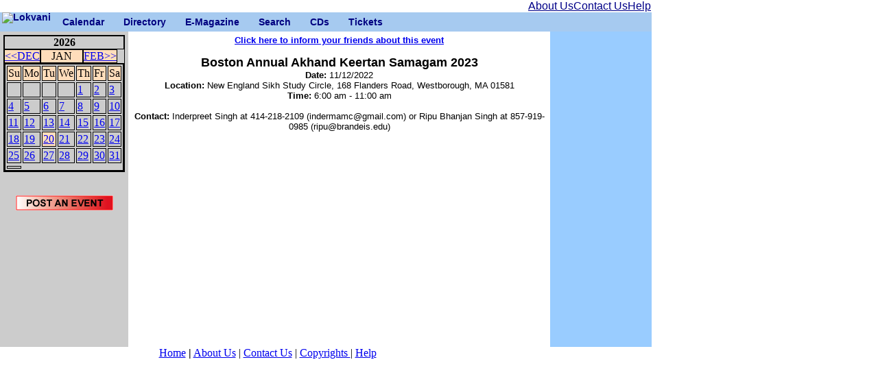

--- FILE ---
content_type: text/html; charset=UTF-8
request_url: https://www.lokvani.com/lokvani/cal.php?stage=1&event_id=19064
body_size: 9688
content:
<!DOCTYPE html PUBLIC "-//W3C//DTD XHTML 1.0 Transitional//EN" "http://www.w3.org/TR/xhtml1/DTD/xhtml1-transitional.dtd">
<HTML xmlns="http://www.w3.org/1999/xhtml">
<HEAD>
<meta http-equiv="Content-Type" content="text/html; charset=utf-8"/>
<TITLE>LokVani-Calendar - 1/20/2026</TITLE>
<meta Http-Equiv="Cache-Control" Content="no-cache">
<meta Http-Equiv="Pragma" Content="no-cache">
<meta Http-Equiv="Expires" Content="0">
<meta Http-Equiv="Pragma-directive: no-cache">
<meta Http-Equiv="Cache-directive: no-cache">

<link rel="stylesheet" href="/lokvani/style.css" type="text/css" media="screen,projection">
<style type="text/css">
<!--
  .link { color:#33CCFF; FONT-FAMILY:"Arial, Helvetica"}
  .bottom { color:#000000; FONT-FAMILY:"Arial, Helvetica"}
  .active { FONT-WEIGHT: bold; COLOR:#000000;FONT-FAMILY:"Arial, Helvetica"}
  
  .cats_active { color:#FFEC00; FONT-FAMILY:"Arial, Helvetica"; FONT-SIZE: x-small; FONT-WEIGHT: bold;}
  .cats { color:#C8F807; FONT-FAMILY:"Arial, Helvetica"; FONT-SIZE: x-small; FONT-WEIGHT: bold;}
  .white {color:#FFFFFF;}
  .article_title {  font-family: Arial, Helvetica, sans-serif; font-size: 10pt ; font-weight: bold}
  .article {  font-family: Arial, Helvetica, sans-serif; font-size: 10pt }
  .sponsor {  font-family: Georgia, "Times New Roman", Times, serif}
 a { FONT-SIZE: 9pt; COLOR: #3366CC; FONT-FAMILY: "Arial, Helvetica"; TEXT-DECORATION: none; }
  
--> 
 a:hover { COLOR:#0000FF}
</style>
</HEAD><BODY>
<table cellspacing='0' cellpadding='0'> <tr><td> <table border='0' cellspacing='0' cellpadding='0' width="950"> <tr> <td align = "right"> <table width ="180" cellpadding="0"  cellspacing="0"> <tr> <td> <a href="http://www.lokvani.com/lokvani/aboutus.php" ><font color="#000088" face="Geneva, Arial, Helvetica, sans-serif" >About Us</font></a>  </td> <td> <a href="http://www.lokvani.com/lokvani/contact.php" ><font color="#000088" face="Geneva, Arial, Helvetica, sans-serif" >Contact Us</font></a>  </td> <td> <a href="http://www.lokvani.com/lokvani/help.php" ><font color="#000088" face="Geneva, Arial, Helvetica, sans-serif" >Help</font></a></td> </table> </td> </tr> </table> <div class="mainmenu"> <ul> <li class="li_nc"><a href="http://www.lokvani.com/index.html" class="menuleft"> <img src="http://www.lokvani.com/images/logo_16.png" width="69" height="29" alt="Lokvani"></a></li> <li class="li_hc"><a href="http://www.lokvani.com/lokvani/cal.php" target="_self" >Calendar</a><ul class="ul_ch"> <li class="li_nc"><a href="http://www.lokvani.com/lokvani/cal.php" target="_self" >Events</a></li> <li class="li_nc"><a href="http://www.lokvani.com/lokvani/postevent.php" target="_self" >Post an Event</a></li> </ul></li> <li class="li_hc"><a href="http://www.lokvani.com/lokvani/services.php" target="_self" >Directory</a> <ul class="ul_ch"> <li class="li_nc"><a href="http://www.lokvani.com/lokvani/services.php" target="_self" >Services</a></li> <li class="li_nc"><a href="http://www.lokvani.com/lokvani/arts.php" target="_self" >Arts &amp; Culture</a></li> <li class="li_nc"><a href="http://www.lokvani.com/lokvani/shopping.php" target="_self" >Food &amp; Shopping</a></li> <li class="li_nc"><a href="http://www.lokvani.com/lokvani/family.php" target="_self" >Family  &amp; Kids</a></li> <li class="li_nc"><a href="http://www.lokvani.com/lokvani/immigration.php" target="_self" >Jobs</a></li> <li class="li_nc"><a href="http://www.lokvani.com/lokvani/religious.php" target="_self" >Religion &amp; Spirituality</a></li> </ul> </li> <li class="li_hc"><a href="http://www.lokvani.com/newsletter.html" >E-Magazine</a> <ul class="ul_ch"> <li class="li_nc"><a href="http://www.lokvani.com/archives/" target="_self" >Archives</a></li> <li class="li_nc"><a href="http://www.lokvani.com/lokvani/joinus.php" target="_self" >Sign Up</a></li> </ul> </li> <li class="li_nc"><a href="http://www.lokvani.com/lokvani/start_search.php"  >Search</a></li> <li class="li_nc"><a href="http://www.lokvani.com/mithas/cdnm.php" >CDs</a></li> <li class="li_nc"><a href="http://www.lokvani.com/lokvani/tickets.php" >Tickets</a></li> </ul> </div> </td> </tr> </table> <table width='950' border='0' cellspacing='0' cellpadding='5'> <tr> <td width='150' valign='top' height='450' bgcolor='#CCCCCC'><TABLE WIDTH='140' CELLSPACING=0 CELLPADDING=0 border='1' bordercolor='#000000'><TR><TD COLSPAN='7' ALIGN='CENTER' WIDTH='140'><B>2026</B></TD></TR><TR BGCOLOR='#ffddbb' BORDER=0><TD ALIGN='LEFT' WIDTH='40'><A HREF='cal.php?month=12&year=2025'>&lt;&lt;DEC</A></TD><TD  ALIGN='CENTER' WIDTH='60'> <SPAN CLASS='SMALL'>JAN</SPAN></TD><TD ALIGN='RIGHT' WIDTH='40'><A HREF='cal.php?month=2&year=2026'>FEB&gt;&gt;</A></TD></TR><TR><TD COLSPAN='7'><TABLE border='1' bordercolor='#000000'><TR BGCOLOR='#ffddbb'>
<TD WIDTH='20'><SPAN CLASS='SMALL'>Su</SPAN></TD>
<TD WIDTH='20'><SPAN CLASS='SMALL'>Mo</SPAN></TD>
<TD WIDTH='20'><SPAN CLASS='SMALL'>Tu</SPAN></TD>
<TD WIDTH='20'><SPAN CLASS='SMALL'>We</SPAN></TD>
<TD WIDTH='20'><SPAN CLASS='SMALL'>Th</SPAN></TD>
<TD WIDTH='20'><SPAN CLASS='SMALL'>Fr</SPAN></TD>
<TD WIDTH='20'><SPAN CLASS='SMALL'>Sa</SPAN></TD>
</TR><TR><TD></TD><TD></TD><TD></TD><TD></TD><TD><A HREF='cal.php?day=1&month=1&year=2026'>1</A></TD><TD><A HREF='cal.php?day=2&month=1&year=2026'>2</A></TD><TD><A HREF='cal.php?day=3&month=1&year=2026'>3</A></TD></TR><TR><TD><A HREF='cal.php?day=4&month=1&year=2026'>4</A></TD><TD><A HREF='cal.php?day=5&month=1&year=2026'>5</A></TD><TD><A HREF='cal.php?day=6&month=1&year=2026'>6</A></TD><TD><A HREF='cal.php?day=7&month=1&year=2026'>7</A></TD><TD><A HREF='cal.php?day=8&month=1&year=2026'>8</A></TD><TD><A HREF='cal.php?day=9&month=1&year=2026'>9</A></TD><TD><A HREF='cal.php?day=10&month=1&year=2026'>10</A></TD></TR><TR><TD><A HREF='cal.php?day=11&month=1&year=2026'>11</A></TD><TD><A HREF='cal.php?day=12&month=1&year=2026'>12</A></TD><TD><A HREF='cal.php?day=13&month=1&year=2026'>13</A></TD><TD><A HREF='cal.php?day=14&month=1&year=2026'>14</A></TD><TD><A HREF='cal.php?day=15&month=1&year=2026'>15</A></TD><TD><A HREF='cal.php?day=16&month=1&year=2026'>16</A></TD><TD><A HREF='cal.php?day=17&month=1&year=2026'>17</A></TD></TR><TR><TD><A HREF='cal.php?day=18&month=1&year=2026'>18</A></TD><TD><A HREF='cal.php?day=19&month=1&year=2026'>19</A></TD><TD BGCOLOR='#ffddbb'><A HREF='cal.php?day=20&month=1&year=2026'>20</A></TD><TD><A HREF='cal.php?day=21&month=1&year=2026'>21</A></TD><TD><A HREF='cal.php?day=22&month=1&year=2026'>22</A></TD><TD><A HREF='cal.php?day=23&month=1&year=2026'>23</A></TD><TD><A HREF='cal.php?day=24&month=1&year=2026'>24</A></TD></TR><TR><TD><A HREF='cal.php?day=25&month=1&year=2026'>25</A></TD><TD><A HREF='cal.php?day=26&month=1&year=2026'>26</A></TD><TD><A HREF='cal.php?day=27&month=1&year=2026'>27</A></TD><TD><A HREF='cal.php?day=28&month=1&year=2026'>28</A></TD><TD><A HREF='cal.php?day=29&month=1&year=2026'>29</A></TD><TD><A HREF='cal.php?day=30&month=1&year=2026'>30</A></TD><TD><A HREF='cal.php?day=31&month=1&year=2026'>31</A></TD></TR><TR></TR><TD></TD></TR></TABLE></TABLE><BR><p align='center'><A HREF='postevent.php?day=20&month=1&year=2026'><img src='images/post_event.gif' border='0'></A><br><br><!--<a href="http://www.shubrah.com/"><img src="http://www.lokvani.com/lokvani/data/ads/subrah.jpg"></a>--> <table width="100%"  border="0" cellpadding="4"><tr><td align="center">
<script type="text/javascript"><!--
google_ad_client = "pub-0936735890331115";
google_ad_width = 120;
google_ad_height = 600;
google_ad_format = "120x600_as";
google_ad_type = "text";
google_ad_channel ="9368935919";
google_color_border = "99C9FF";
google_color_bg = "FFFFFF";
google_color_link = "0000FF";
google_color_text = "000000";
google_color_url = "0066CC";
//--></script>
<script type="text/javascript"
  src="http://pagead2.googlesyndication.com/pagead/show_ads.js">
</script>
</td></tr></table></p></td> <td width='650' valign='top' height='450'><font face='Arial,Helvetica' size='-1'><CENTER><B><A HREF='http://www.lokvani.com/lokvani/cal.php?stage=2&event_id=19064&do=email'>Click here to inform your friends about this event</A><BR><BR></B><font size=+1><b>Boston Annual Akhand Keertan Samagam 2023 </b></font><br> <b>Date: </b>11/12/2022<br><b>Location: </b>New England Sikh Study Circle, 168 Flanders Road, Westborough, MA 01581<br><b>Time: </b>6:00 am - 11:00 am<br><br><b>Contact: </b>Inderpreet Singh at 414-218-2109 (indermamc@gmail.com) or Ripu Bhanjan Singh at 857-919-0985 (ripu@brandeis.edu)<br><br><TABLE></TABLE></CENTER></font></td> <td width='150' valign='top' height='450' BGCOLOR='#99CCFF' ALIGN='CENTER'> <table width="100%"  border="0" cellpadding="4"><tr><td align="center">
<script type="text/javascript"><!--
google_ad_client = "pub-0936735890331115";
google_ad_width = 120;
google_ad_height = 600;
google_ad_format = "120x600_as";
google_ad_type = "text";
google_ad_channel ="9368935919";
google_color_border = "99C9FF";
google_color_bg = "FFFFFF";
google_color_link = "0000FF";
google_color_text = "000000";
google_color_url = "0066CC";
//--></script>
<script type="text/javascript"
  src="http://pagead2.googlesyndication.com/pagead/show_ads.js">
</script>
</td></tr></table></td> </tr> <tr align='center'> </table> <table width='780' border='0' cellspacing='0' cellpadding='0'> <tr align='center'> <td  width='780'> <a href='http://www.lokvani.com'>Home</a> <strong><b>|</b></strong> <a href='http://www.lokvani.com/lokvani/aboutus.php'>About Us</a> | <a href='http://www.lokvani.com/lokvani/contact.php'>Contact Us</a> |  <a href='http://www.lokvani.com/lokvani/copyright.php'> Copyrights </a> | <a href='http://www.lokvani.com/lokvani/help.php'>Help</a> </td></tr> </table> </td></tr> </table> </body> </html> 